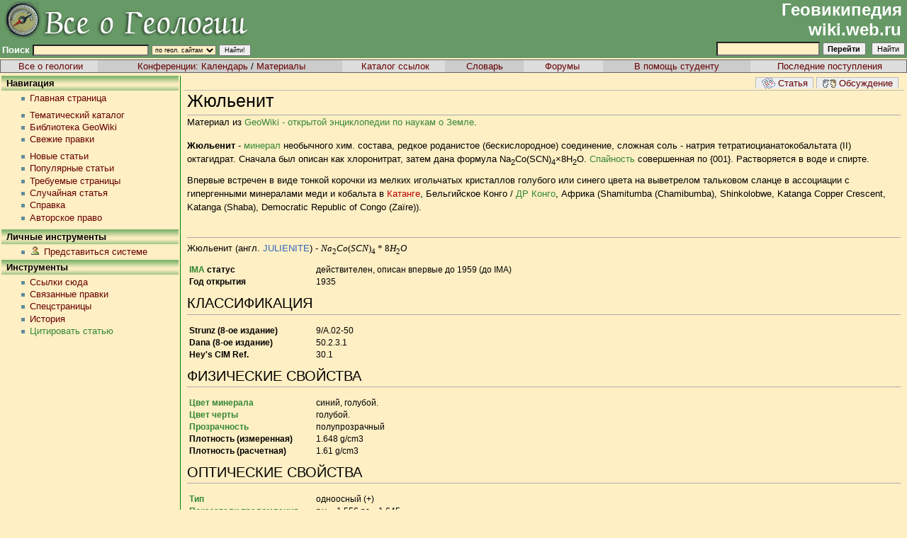

--- FILE ---
content_type: text/html; charset=utf-8
request_url: https://wiki.web.ru/wiki/%D0%96%D1%8E%D0%BB%D1%8C%D0%B5%D0%BD%D0%B8%D1%82
body_size: 8523
content:
<!DOCTYPE html PUBLIC "-//W3C//DTD XHTML 1.0 Transitional//EN" "http://www.w3.org/TR/xhtml1/DTD/xhtml1-transitional.dtd">
<html xmlns="http://www.w3.org/1999/xhtml" xmlns:v="urn:schemas-microsoft-com:vml" xml:lang="ru" lang="ru" dir="ltr">
	<head>
		<meta http-equiv="Content-Type" content="text/html; charset=utf-8" />
		<meta http-equiv="Content-Style-Type" content="text/css" />
		<meta name="generator" content="MediaWiki 1.15.1" />
		<meta name="keywords" content="Жюльенит,IMA,ДР Конго,Двулучепреломление,Минерал,Оптический рельеф,Оптический тип,Показатель преломления минерала,Прозрачность минерала,Сингония,Спайность" />
		<link rel="shortcut icon" href="/favicon.ico" />
		<link rel="search" type="application/opensearchdescription+xml" href="/opensearch_desc.php" title="wiki.web.ru (ru)" />
		<link title="Creative Commons" type="application/rdf+xml" href="/index.php?title=%D0%96%D1%8E%D0%BB%D1%8C%D0%B5%D0%BD%D0%B8%D1%82&amp;action=creativecommons" rel="meta" />
		<link rel="copyright" href="http://www.gnu.org/copyleft/fdl.html" />
		<link rel="alternate" type="application/rss+xml" title="wiki.web.ru — RSS-лента" href="/index.php?title=%D0%A1%D0%BB%D1%83%D0%B6%D0%B5%D0%B1%D0%BD%D0%B0%D1%8F:RecentChanges&amp;feed=rss" />
		<link rel="alternate" type="application/atom+xml" title="wiki.web.ru — Atom-лента" href="/index.php?title=%D0%A1%D0%BB%D1%83%D0%B6%D0%B5%D0%B1%D0%BD%D0%B0%D1%8F:RecentChanges&amp;feed=atom" />
		<title>Жюльенит — wiki.web.ru</title>
		<style type="text/css" media="screen, projection">/*<![CDATA[*/
			@import "/skins/common/shared.css?207";
			@import "/skins/monobook/main.css?207";
		/*]]>*/</style>
		<link rel="stylesheet" type="text/css" media="print" href="/skins/common/commonPrint.css?207" />
		<!--[if lt IE 5.5000]><style type="text/css">@import "/skins/monobook/IE50Fixes.css?207";</style><![endif]-->
		<!--[if IE 5.5000]><style type="text/css">@import "/skins/monobook/IE55Fixes.css?207";</style><![endif]-->
		<!--[if IE 6]><style type="text/css">@import "/skins/monobook/IE60Fixes.css?207";</style><![endif]-->
		<!--[if IE 7]><style type="text/css">@import "/skins/monobook/IE70Fixes.css?207";</style><![endif]-->
		<!--[if lt IE 7]><script type="text/javascript" src="/skins/common/IEFixes.js?207"></script>
		<meta http-equiv="imagetoolbar" content="no" /><![endif]-->
		
		<script type= "text/javascript">/*<![CDATA[*/
		var skin = "monobook";
		var stylepath = "/skins";
		var wgArticlePath = "/wiki/$1";
		var wgScriptPath = "";
		var wgScript = "/index.php";
		var wgVariantArticlePath = false;
		var wgActionPaths = {};
		var wgServer = "https://wiki.web.ru";
		var wgCanonicalNamespace = "";
		var wgCanonicalSpecialPageName = false;
		var wgNamespaceNumber = 0;
		var wgPageName = "Жюльенит";
		var wgTitle = "Жюльенит";
		var wgAction = "view";
		var wgArticleId = "11351";
		var wgIsArticle = true;
		var wgUserName = null;
		var wgUserGroups = null;
		var wgUserLanguage = "ru";
		var wgContentLanguage = "ru";
		var wgBreakFrames = false;
		var wgCurRevisionId = 76350;
		var wgVersion = "1.15.1";
		var wgEnableAPI = true;
		var wgEnableWriteAPI = true;
		var wgSeparatorTransformTable = [",	.", " 	,"];
		var wgDigitTransformTable = ["", ""];
		var wgRestrictionEdit = [];
		var wgRestrictionMove = [];
		/*]]>*/</script>
                
		<script type="text/javascript" src="/skins/common/wikibits.js?207"><!-- wikibits js --></script>
		<script type="text/javascript" src="/index.php?title=-&amp;action=raw&amp;gen=js&amp;useskin=monobook"><!-- site js --></script>
		<!-- Head Scripts -->
		<script type="text/javascript" src="/skins/common/ajax.js?207"></script>
    <!-- Google tag (gtag.js) -->
    <script async src="https://www.googletagmanager.com/gtag/js?id=G-4TP4M2FWGL"></script>
    <script>
      window.dataLayer = window.dataLayer || [];
      function gtag(){dataLayer.push(arguments);}
      gtag('js', new Date());

      gtag('config', 'G-4TP4M2FWGL');
    </script>
	</head>
<body  class="mediawiki  ltr" bgcolor="#FFEFC4" link="#660000" vlink="#660000"  text="#000000" alink="Red">
<table border="0" width="100%" cellpadding="0" cellspacing="0"  bgcolor="#669966">
<tr>
	<td align="left"><a href="http://geo.web.ru/"><img src="http://images.geo.web.ru/img/top2.gif" alt="Все о геологии" title="Все о геологии" border="0" width="358" height="52" /></a></td>
	<td align="right" valign="bottom"><a href="/" style="font-family: Tahoma, Arial, sans-serif; font-size: 24px; font-weight: bold; color: #FFFFFF;">Геовикипедия<span style="text-decoration: none;">&nbsp;</span><br />wiki.web.ru<span style="text-decoration: none;">&nbsp;</span></a><!--begin of Rambler's Top100 code --><img src="http://counter.rambler.ru/top100.cnt?1006275" alt="" width="1" height="1" border="0"><!--end of Top100 code--></td></tr>
<tr>
	<td valign="bottom"><form method="get" action="/index_redirect.php"><table border="0" align="left">
	<tr><td><font size="-1" color="#ffffff" face="arial, helvetica, verdana, sans-serif"><b><label for="words">Поиск</label></b></font></td>
	<td><input type="text" class="formbut" size="30" name="words" id="words" value="" style="background-color:#FFEFC4;" /></td>
	<td><label for="area"></label><select name="area" id="area" class="formbut" style="background-color:#FFEFC4;">
		<option value="conf">в конференциях</option>
		<option value="geolsearch" selected="selected">по геол. сайтам</option>
		<option value="gloss">в словаре</option>
		<option value="cat">в каталоге</option>
		<option value="forum">в форуме</option>
		<option value="students">по всему сайту</option>
	</select></td>
	<td><input type="submit" value="Найти!" class="formbut" /></td></tr></table></form></td>
	<td valign="bottom" align="center"><form name="searchform" action="/wiki/%D0%A1%D0%BB%D1%83%D0%B6%D0%B5%D0%B1%D0%BD%D0%B0%D1%8F:Search" id="searchform"><table border="0" align="right">
	<tr><td><label for="searchInput"></label></td>
	<td>&nbsp;</td>
	<td><input id="searchInput" name="search" type="text" class="formbut" style="background-color:#FFEFC4;"
	    accesskey="f" value="" />
		<input type='submit' name="go" class="searchButton" id="searchGoButton"	value="Перейти" />&nbsp;
		<input type='submit' name="fulltext" class="searchButton" value="Найти" />
	</td></tr>
	</table></form></td>
</tr></table>

<table width="100%" border="0" cellspacing="0"><tr><td></td></tr></table>

<table width="100%" border="0" cellspacing="0" cellpadding="1"><tr><td bgcolor="#666666">
<table width="100%" border="0" cellspacing="0" cellpadding="1" bgcolor="#cccccc">
<tr><td align="center" bgcolor="#dddddd">&nbsp;<a href="http://geo.web.ru/" class="menu_main">Все о геологии</a></td>
		<td align="center">&nbsp;<span class="menu_main">Конференции:</span> <a href="http://geo.web.ru/db/full_year.html" class="menu_main">Календарь</a> / <a href="http://geo.web.ru/conf/" class="menu_main">Материалы</a></td>
		<td align="center" bgcolor="#dddddd">&nbsp;<a href="http://geo.web.ru/db/top_geo.html" class="menu_main">Каталог ссылок</a></td>
		<td align="center" >&nbsp;&nbsp;&nbsp;<a href="http://geo.web.ru/db/glossary.html" class="menu_main">Словарь</a>&nbsp;&nbsp;&nbsp;</td>
	 	<td align="center" bgcolor="#dddddd">&nbsp;&nbsp;&nbsp;<a href="http://forum.web.ru/" class="menu_main">Форумы</a>&nbsp;&nbsp;&nbsp;&nbsp;</td>
		<td align="center">&nbsp;&nbsp;&nbsp;<a href="http://geo.web.ru/db/edu/" class="menu_main">В помощь студенту</a>&nbsp;&nbsp;&nbsp;</td>
		<td align="center" bgcolor="#dddddd">&nbsp;<a href="http://geo.web.ru/db/new.html" class="menu_main">Последние поступления</a></td>
</tr></table>
</td></tr></table>

<table width="100%" border="0" cellspacing="0"><tr><td></td></tr></table>

<table width="100%" cellpadding="0" border="0"><tr>
<td valign="top" style="width: 250px;">
	<table border="0" cellspacing="0" cellpadding="3" width="100%" class="menu_head">
	<tr><td><font class="hdr" size="-1">&nbsp;<b>Навигация</b></font></td></tr>
	</table>
	    <ul>
									<li><a href="http://wiki.web.ru/" class="menu_main">Главная страница</a></li>
					<li class="empty">&nbsp;</li>
									<li><a href="/wiki/%D0%9D%D0%B0%D1%83%D1%87%D0%BD%D1%8B%D0%B9_%D1%80%D1%83%D0%B1%D1%80%D0%B8%D0%BA%D0%B0%D1%82%D0%BE%D1%80" class="menu_main">Тематический каталог</a></li>
							<li><a href="/wiki/%D0%A1%D0%BB%D1%83%D0%B6%D0%B5%D0%B1%D0%BD%D0%B0%D1%8F:BookSelector" class="menu_main">Библиотека GeoWiki</a></li>
							<li><a href="/wiki/%D0%A1%D0%BB%D1%83%D0%B6%D0%B5%D0%B1%D0%BD%D0%B0%D1%8F:RecentChanges" class="menu_main">Свежие правки</a></li>
					<li class="empty">&nbsp;</li>
									<li><a href="/wiki/%D0%A1%D0%BB%D1%83%D0%B6%D0%B5%D0%B1%D0%BD%D0%B0%D1%8F:NewPages" class="menu_main">Новые статьи</a></li>
							<li><a href="/wiki/%D0%A1%D0%BB%D1%83%D0%B6%D0%B5%D0%B1%D0%BD%D0%B0%D1%8F:PopularPages" class="menu_main">Популярные статьи</a></li>
							<li><a href="/wiki/%D0%A1%D0%BB%D1%83%D0%B6%D0%B5%D0%B1%D0%BD%D0%B0%D1%8F:WantedPages" class="menu_main">Требуемые страницы</a></li>
							<li><a href="/wiki/%D0%A1%D0%BB%D1%83%D0%B6%D0%B5%D0%B1%D0%BD%D0%B0%D1%8F:Random" class="menu_main">Случайная статья</a></li>
							<li><a href="/wiki/%D0%A1%D0%BF%D1%80%D0%B0%D0%B2%D0%BA%D0%B0:%D0%A1%D0%BF%D1%80%D0%B0%D0%B2%D0%BA%D0%B0" class="menu_main">Справка</a></li>
							<li><a href="/wiki/wiki.web.ru:%D0%90%D0%B2%D1%82%D0%BE%D1%80%D1%81%D0%BA%D0%BE%D0%B5_%D0%BF%D1%80%D0%B0%D0%B2%D0%BE" class="menu_main">Авторское право</a></li>
					<li class="empty">&nbsp;</li>
			    </ul>
	
	<table border="0" cellspacing="0" cellpadding="3" width="100%" class="menu_head">
	<tr><td><font class="hdr" size="-1">&nbsp;<b>Личные инструменты</b></font></td></tr>
	</table>
	    <ul>
	    <li id="pt-login"><a href="/index.php?title=%D0%A1%D0%BB%D1%83%D0%B6%D0%B5%D0%B1%D0%BD%D0%B0%D1%8F:UserLogin&amp;returnto=%D0%96%D1%8E%D0%BB%D1%8C%D0%B5%D0%BD%D0%B8%D1%82" class="menu_main" rel="nofollow">Представиться системе</a></li>	    </ul>

	<table border="0" cellspacing="0" cellpadding="3" width="100%" class="menu_head">
	<tr><td><font class="hdr" size="-1">&nbsp;<b>Инструменты</b></font></td></tr>
	</table>

		<ul>
								<li id="t-whatlinkshere"><a href="/wiki/%D0%A1%D0%BB%D1%83%D0%B6%D0%B5%D0%B1%D0%BD%D0%B0%D1%8F:WhatLinksHere/%D0%96%D1%8E%D0%BB%D1%8C%D0%B5%D0%BD%D0%B8%D1%82" rel="nofollow" class="menu_main">Ссылки сюда</a></li>
								<li id="t-recentchangeslinked"><a href="/wiki/%D0%A1%D0%BB%D1%83%D0%B6%D0%B5%D0%B1%D0%BD%D0%B0%D1%8F:RecentChangesLinked/%D0%96%D1%8E%D0%BB%D1%8C%D0%B5%D0%BD%D0%B8%D1%82" rel="nofollow" class="menu_main">Связанные правки</a></li>
		<li id="t-specialpages"><a href="/wiki/%D0%A1%D0%BB%D1%83%D0%B6%D0%B5%D0%B1%D0%BD%D0%B0%D1%8F:SpecialPages" rel="nofollow" class="menu_main">Спецстраницы</a></li>
		<li><a href="/index.php?title=%D0%96%D1%8E%D0%BB%D1%8C%D0%B5%D0%BD%D0%B8%D1%82&amp;action=history" rel="nofollow" class="menu_main">История</a></li><li id="t-cite"><a href="/index.php?title=%D0%A1%D0%BB%D1%83%D0%B6%D0%B5%D0%B1%D0%BD%D0%B0%D1%8F:Cite&amp;page=%D0%96%D1%8E%D0%BB%D1%8C%D0%B5%D0%BD%D0%B8%D1%82&amp;id=76350">Цитировать статью</a></li>	    </ul>
<script type="text/javascript"><!--
google_ad_client = "pub-7600173758029282";
/* Geowiki */
/* google_ad_slot = "8923904709"; */
/* google_ad_width = 250; */
/* google_ad_height = 90; */
/* PWiki - 250x250, 26.02.09 */
google_ad_slot = "7328950076";
google_ad_width = 250;
google_ad_height = 250;
//-->
</script>
<!-- <script type="text/javascript"
src="https://pagead2.googlesyndication.com/pagead/show_ads.js">
</script>
-->
	</td>
	
	<td width="1%" bgcolor="Green" style="width: 1px;"> </td>

	<td valign="top" align="center">
	<table border="0" cellpadding="2" cellspacing="0" width="100%">
		<tr><td align="left">
		<span style="float:right; border-bottom: 1px solid #BBBBBB; width: 100%; text-align: right;"><a href="/wiki/%D0%96%D1%8E%D0%BB%D1%8C%D0%B5%D0%BD%D0%B8%D1%82" class="menu_button"><img src="http://images.geo.web.ru/img/section_icon/260000336.gif" alt="Статьяnstab-main" border="0" align="top" hspace="0" vspace="1" width="24" height="16" />Статья</a>&nbsp;<a href="/index.php?title=%D0%9E%D0%B1%D1%81%D1%83%D0%B6%D0%B4%D0%B5%D0%BD%D0%B8%D0%B5:%D0%96%D1%8E%D0%BB%D1%8C%D0%B5%D0%BD%D0%B8%D1%82&amp;action=edit&amp;redlink=1" class="menu_button"><img src="http://images.geo.web.ru/img/section_icon/260000485.gif" alt="Обсуждениеtalk" border="0" align="top" hspace="0" vspace="1" width="24" height="16" />Обсуждение</a>&nbsp;&nbsp;</span>
		  <div style="padding: 5px 5px 5px 5px;">
		  		  <h1 class="firstHeading">Жюльенит</h1>
		  		  <a name="top" id="top"></a>
		  		  		  
		  <div align = "left">Материал из <a href = "http://wiki.web.ru/">GeoWiki - открытой энциклопедии по наукам о Земле</a>.</div>
		  		  <div id="bodyContent">
		    <div id="contentSub"></div>
		    		    		    <!-- start content -->
		    <p><b>Жюльенит</b> - <a href="/wiki/%D0%9C%D0%B8%D0%BD%D0%B5%D1%80%D0%B0%D0%BB" title="Минерал">минерал</a> необычного хим. состава, редкое роданистое (бескислородное) соединение, сложная соль - натрия тетратиоцианатокобальтата (II) октагидрат. Сначала был описан как хлоронитрат, затем дана формула Na<sub>2</sub>Co(SCN)<sub>4</sub>×8H<sub>2</sub>O. <a href="/wiki/%D0%A1%D0%BF%D0%B0%D0%B9%D0%BD%D0%BE%D1%81%D1%82%D1%8C" title="Спайность">Спайность</a> совершенная по {001}. Растворяется в воде и спирте. 
</p><p>Впервые встречен в виде тонкой корочки из мелких игольчатых кристаллов голубого или синего цвета на выветрелом тальковом сланце в ассоциации с гипергенными минералами меди и кобальта в <a href="/index.php?title=%D0%9A%D0%B0%D1%82%D0%B0%D0%BD%D0%B3%D0%B0&amp;action=edit&amp;redlink=1" class="new" title="Катанга (такой страницы не существует)">Катанге</a>, Бельгийское Конго / <a href="/wiki/%D0%94%D0%A0_%D0%9A%D0%BE%D0%BD%D0%B3%D0%BE" title="ДР Конго">ДР Конго</a>, Африка (Shamitumba (Chamibumba), Shinkolobwe, Katanga Copper Crescent, Katanga (Shaba), Democratic Republic of Congo (Zaïre)). 
</p><p><br />
</p>
<hr />
<p>Жюльенит (англ. <a href="http://www.google.com/search?q=JULIENITE" class="extiw" title="google:JULIENITE">JULIENITE</a>) - <span class="texhtml"><i>N</i><i>a</i><sub>2</sub><i>C</i><i>o</i>(<i>S</i><i>C</i><i>N</i>)<sub>4</sub> * 8<i>H</i><sub>2</sub><i>O</i></span>
</p>
<table class="infobox" cellspacing="2" style="text-align:left; font-size:88%;"><tr class=""><th style="text-align:left; width: 175px;"><a href="/wiki/IMA" title="IMA">IMA</a> статус</th>
    <td class="" style="">действителен, описан впервые до 1959 (до IMA)</td></tr><tr class=""><th style="text-align:left; width: 175px;">Год открытия</th>
    <td class="" style="">1935</td></tr>
</table>
<a name=".D0.9A.D0.9B.D0.90.D0.A1.D0.A1.D0.98.D0.A4.D0.98.D0.9A.D0.90.D0.A6.D0.98.D0.AF" id=".D0.9A.D0.9B.D0.90.D0.A1.D0.A1.D0.98.D0.A4.D0.98.D0.9A.D0.90.D0.A6.D0.98.D0.AF"></a><h2> <span class="mw-headline">КЛАССИФИКАЦИЯ</span></h2>
<table class="infobox" cellspacing="2" style="text-align:left; font-size:88%;"><tr class=""><th style="text-align:left; width: 175px;">Strunz (8-ое издание)</th>
    <td class="" style="">9/A.02-50</td></tr><tr class=""><th style="text-align:left; width: 175px;">Dana (8-ое издание)</th>
    <td class="" style="">50.2.3.1</td></tr><tr class=""><th style="text-align:left; width: 175px;">Hey's CIM Ref.</th>
    <td class="" style="">30.1</td></tr>
</table>
<a name=".D0.A4.D0.98.D0.97.D0.98.D0.A7.D0.95.D0.A1.D0.9A.D0.98.D0.95_.D0.A1.D0.92.D0.9E.D0.99.D0.A1.D0.A2.D0.92.D0.90" id=".D0.A4.D0.98.D0.97.D0.98.D0.A7.D0.95.D0.A1.D0.9A.D0.98.D0.95_.D0.A1.D0.92.D0.9E.D0.99.D0.A1.D0.A2.D0.92.D0.90"></a><h2> <span class="mw-headline">ФИЗИЧЕСКИЕ СВОЙСТВА</span></h2>
<table class="infobox" cellspacing="2" style="text-align:left; font-size:88%;"><tr class=""><th style="text-align:left; width: 175px;"><a href="/wiki/%D0%A6%D0%B2%D0%B5%D1%82_%D0%BC%D0%B8%D0%BD%D0%B5%D1%80%D0%B0%D0%BB%D0%B0" title="Цвет минерала" class="mw-redirect">Цвет минерала</a></th>
    <td class="" style="">синий, голубой.</td></tr><tr class=""><th style="text-align:left; width: 175px;"><a href="/wiki/%D0%A6%D0%B2%D0%B5%D1%82_%D1%87%D0%B5%D1%80%D1%82%D1%8B" title="Цвет черты">Цвет черты</a></th>
    <td class="" style="">голубой.</td></tr><tr class=""><th style="text-align:left; width: 175px;"><a href="/wiki/%D0%9F%D1%80%D0%BE%D0%B7%D1%80%D0%B0%D1%87%D0%BD%D0%BE%D1%81%D1%82%D1%8C_%D0%BC%D0%B8%D0%BD%D0%B5%D1%80%D0%B0%D0%BB%D0%B0" title="Прозрачность минерала">Прозрачность</a></th>
    <td class="" style="">полупрозрачный</td></tr><tr class=""><th style="text-align:left; width: 175px;">Плотность (измеренная)</th>
    <td class="" style="">1.648 g/cm3</td></tr><tr class=""><th style="text-align:left; width: 175px;">Плотность (расчетная)</th>
    <td class="" style="">1.61 g/cm3</td></tr>
</table>
<a name=".D0.9E.D0.9F.D0.A2.D0.98.D0.A7.D0.95.D0.A1.D0.9A.D0.98.D0.95_.D0.A1.D0.92.D0.9E.D0.99.D0.A1.D0.A2.D0.92.D0.90" id=".D0.9E.D0.9F.D0.A2.D0.98.D0.A7.D0.95.D0.A1.D0.9A.D0.98.D0.95_.D0.A1.D0.92.D0.9E.D0.99.D0.A1.D0.A2.D0.92.D0.90"></a><h2> <span class="mw-headline">ОПТИЧЕСКИЕ СВОЙСТВА</span></h2>
<table class="infobox" cellspacing="2" style="text-align:left; font-size:88%;"><tr class=""><th style="text-align:left; width: 175px;"><a href="/wiki/%D0%9E%D0%BF%D1%82%D0%B8%D1%87%D0%B5%D1%81%D0%BA%D0%B8%D0%B9_%D1%82%D0%B8%D0%BF" title="Оптический тип">Тип</a></th>
    <td class="" style="">одноосный (+)</td></tr><tr class=""><th style="text-align:left; width: 175px;"><a href="/wiki/%D0%9F%D0%BE%D0%BA%D0%B0%D0%B7%D0%B0%D1%82%D0%B5%D0%BB%D1%8C_%D0%BF%D1%80%D0%B5%D0%BB%D0%BE%D0%BC%D0%BB%D0%B5%D0%BD%D0%B8%D1%8F_%D0%BC%D0%B8%D0%BD%D0%B5%D1%80%D0%B0%D0%BB%D0%B0" title="Показатель преломления минерала">Показатели преломления</a></th>
    <td class="" style="">n&omega; = 1.556 n&epsilon; = 1.645</td></tr><tr class=""><th style="text-align:left; width: 175px;"><a href="/wiki/%D0%94%D0%B2%D1%83%D0%BB%D1%83%D1%87%D0%B5%D0%BF%D1%80%D0%B5%D0%BB%D0%BE%D0%BC%D0%BB%D0%B5%D0%BD%D0%B8%D0%B5" title="Двулучепреломление">Максимальное двулучепреломление</a></th>
    <td class="" style="">&delta; = 0.089</td></tr><tr class=""><th style="text-align:left; width: 175px;"><a href="/wiki/%D0%9E%D0%BF%D1%82%D0%B8%D1%87%D0%B5%D1%81%D0%BA%D0%B8%D0%B9_%D1%80%D0%B5%D0%BB%D1%8C%D0%B5%D1%84" title="Оптический рельеф">Оптический рельеф</a></th>
    <td class="" style="">умеренный</td></tr>
</table>
<a name=".D0.9A.D0.A0.D0.98.D0.A1.D0.A2.D0.90.D0.9B.D0.9B.D0.9E.D0.93.D0.A0.D0.90.D0.A4.D0.98.D0.A7.D0.95.D0.A1.D0.9A.D0.98.D0.95_.D0.A1.D0.92.D0.9E.D0.99.D0.A1.D0.A2.D0.92.D0.90" id=".D0.9A.D0.A0.D0.98.D0.A1.D0.A2.D0.90.D0.9B.D0.9B.D0.9E.D0.93.D0.A0.D0.90.D0.A4.D0.98.D0.A7.D0.95.D0.A1.D0.9A.D0.98.D0.95_.D0.A1.D0.92.D0.9E.D0.99.D0.A1.D0.A2.D0.92.D0.90"></a><h2> <span class="mw-headline">КРИСТАЛЛОГРАФИЧЕСКИЕ СВОЙСТВА</span></h2>
<table class="infobox" cellspacing="2" style="text-align:left; font-size:88%;"><tr class=""><th style="text-align:left; width: 175px;"><a href="/wiki/%D0%A2%D0%BE%D1%87%D0%B5%D1%87%D0%BD%D0%B0%D1%8F_%D0%B3%D1%80%D1%83%D0%BF%D0%BF%D0%B0_%D1%81%D0%B8%D0%BC%D0%BC%D0%B5%D1%82%D1%80%D0%B8%D0%B8" title="Точечная группа симметрии">Точечная группа</a></th>
    <td class="" style="">2/m - Моноклинно-призматический</td></tr><tr class=""><th style="text-align:left; width: 175px;"><a href="/wiki/%D0%A1%D0%B8%D0%BD%D0%B3%D0%BE%D0%BD%D0%B8%D1%8F" title="Сингония">Сингония</a></th>
    <td class="" style="">Моноклинная (псевдотетрагональный)</td></tr><tr class=""><th style="text-align:left; width: 175px;">Параметры ячейки</th>
    <td class="" style="">a = 18.941Å, b = 19.209Å, c = 5.460Å<br />
&beta; = 91.64&deg;</td></tr><tr class=""><th style="text-align:left; width: 175px;">Отношение</th>
    <td class="" style="">a:b:c =  0.986&nbsp;: 1&nbsp;: 0.284</td></tr><tr class=""><th style="text-align:left; width: 175px;">Число формульных единиц (Z)</th>
    <td class="" style="">4</td></tr><tr class=""><th style="text-align:left; width: 175px;"><a href="/wiki/%D0%AD%D0%BB%D0%B5%D0%BC%D0%B5%D0%BD%D1%82%D0%B0%D1%80%D0%BD%D0%B0%D1%8F_%D1%8F%D1%87%D0%B5%D0%B9%D0%BA%D0%B0" title="Элементарная ячейка">Объем элементарной ячейки</a></th>
    <td class="" style="">V 1,985.74 Å³ (рассчитано по параметрам элементарной ячейки)</td></tr><tr class=""><th style="text-align:left; width: 175px;">Двойникование</th>
    <td class="" style="">По {110} as the twin plane, or around [001].</td></tr>
</table>
<a name=".D0.9F.D0.B5.D1.80.D0.B5.D0.B2.D0.BE.D0.B4_.D0.BD.D0.B0_.D0.B4.D1.80.D1.83.D0.B3.D0.B8.D0.B5_.D1.8F.D0.B7.D1.8B.D0.BA.D0.B8" id=".D0.9F.D0.B5.D1.80.D0.B5.D0.B2.D0.BE.D0.B4_.D0.BD.D0.B0_.D0.B4.D1.80.D1.83.D0.B3.D0.B8.D0.B5_.D1.8F.D0.B7.D1.8B.D0.BA.D0.B8"></a><h2> <span class="mw-headline">Перевод на другие языки</span></h2>
<table cellpadding="10">

<tr valign="top">
<td>
<ul><li><img src="http://wiki.web.ru/images/flag/gif/de.gif" alt="de.gif" /> немецкий — Julienit
</li><li><img src="http://wiki.web.ru/images/flag/gif/ru.gif" alt="ru.gif" /> русский — Жюльенит; Джульенит
</li></ul>
</td><td>
<ul><li><img src="http://wiki.web.ru/images/flag/gif/es.gif" alt="es.gif" /> испанский — Julienita
</li><li><img src="http://wiki.web.ru/images/flag/gif/gb.gif" alt="gb.gif" /> английский — Julienite
</li></ul>
</td><td>
</td></tr></table>
<a name=".D0.A1.D1.81.D1.8B.D0.BB.D0.BA.D0.B8" id=".D0.A1.D1.81.D1.8B.D0.BB.D0.BA.D0.B8"></a><h2> <span class="mw-headline">Ссылки</span></h2>
<ul><li> <a href="http://www.mindat.org/min-2121.html" class="external text" title="http://www.mindat.org/min-2121.html" rel="nofollow">www.mindat.org</a>
</li><li> <a href="http://athena.unige.ch/bin/minfich.cgi?s=JULIENITE" class="external text" title="http://athena.unige.ch/bin/minfich.cgi?s=JULIENITE" rel="nofollow">ATHENA Mineralogy</a>
</li><li> <a href="http://www.mineralienatlas.de/lexikon/index.php/MineralData?mineral=Julienite" class="external text" title="http://www.mineralienatlas.de/lexikon/index.php/MineralData?mineral=Julienite" rel="nofollow">www.mineralienatlas.de</a>
</li></ul>
<a name=".D0.A1.D0.BF.D0.B8.D1.81.D0.BE.D0.BA_.D0.BB.D0.B8.D1.82.D0.B5.D1.80.D0.B0.D1.82.D1.83.D1.80.D1.8B" id=".D0.A1.D0.BF.D0.B8.D1.81.D0.BE.D0.BA_.D0.BB.D0.B8.D1.82.D0.B5.D1.80.D0.B0.D1.82.D1.83.D1.80.D1.8B"></a><h2> <span class="mw-headline">Список литературы</span></h2>
<ul><li> Schoep, A. (1928) Natuurw. Tijdschr., Antwerp: 10: 58.
</li><li> Foshag, W.F. (1932) American Mineralogist, 17, #10, 496.
</li><li> Schoep, A. and V. Billiet (1935) Contribution à l’étude du réseau de la julienite [Na2Co(CSN)4 •8H2O]. Zeits. Krist., 91, 229–234 (in French).
</li><li> Palache, Charles, Harry Berman &amp; Clifford Frondel (1951), The System of Mineralogy of James Dwight Dana and Edward Salisbury Dana Yale University 1837-1892, Seventh edition, Volume II: 1106-1107.
</li><li> Mereiter, K. and A. Preisinger (1982) The structure of sodium tetraisothiocyanatocobaltate(II) octahydrate Na2[Co(NCS)4].8H2O. Acta Crystallographica (1982): B38: 1084-1088.
</li></ul>

<!-- 
NewPP limit report
Preprocessor node count: 19271/1000000
Post-expand include size: 37731/2097152 bytes
Template argument size: 15131/2097152 bytes
Expensive parser function count: 0/100
-->

<!-- Saved in parser cache with key database:pcache:idhash:11351-0!1!0!!ru!2!edit=0 and timestamp 20260130074855 -->
<div class="printfooter">
Источник — «<a href="https://wiki.web.ru/wiki/%D0%96%D1%8E%D0%BB%D1%8C%D0%B5%D0%BD%D0%B8%D1%82">https://wiki.web.ru/wiki/%D0%96%D1%8E%D0%BB%D1%8C%D0%B5%D0%BD%D0%B8%D1%82</a>»</div>
		    <div id="catlinks"><div id='catlinks' class='catlinks'><div id="mw-normal-catlinks"><a href="/wiki/%D0%A1%D0%BB%D1%83%D0%B6%D0%B5%D0%B1%D0%BD%D0%B0%D1%8F:Categories" title="Служебная:Categories">Категории</a>:&#32;<span dir='ltr'><a href="/wiki/%D0%9A%D0%B0%D1%82%D0%B5%D0%B3%D0%BE%D1%80%D0%B8%D1%8F:%D0%9C%D0%B8%D0%BD%D0%B5%D1%80%D0%B0%D0%BB%D1%8B" title="Категория:Минералы">Минералы</a></span> | <span dir='ltr'><a href="/wiki/%D0%9A%D0%B0%D1%82%D0%B5%D0%B3%D0%BE%D1%80%D0%B8%D1%8F:%D0%9E%D1%80%D0%B3%D0%B0%D0%BD%D0%B8%D1%87%D0%B5%D1%81%D0%BA%D0%B8%D0%B5_%D0%B2%D0%B5%D1%89%D0%B5%D1%81%D1%82%D0%B2%D0%B0" title="Категория:Органические вещества">Органические вещества</a></span> | <span dir='ltr'><a href="/wiki/%D0%9A%D0%B0%D1%82%D0%B5%D0%B3%D0%BE%D1%80%D0%B8%D1%8F:%D0%98%D0%9C%D0%9F%D0%9E%D0%A0%D0%A2_%D0%9C%D0%B8%D0%BD%D0%B5%D1%80%D0%B0%D0%BB%D1%8B" title="Категория:ИМПОРТ Минералы">ИМПОРТ Минералы</a></span></div></div></div>		    <!-- end content -->
		    <div class="visualClear"></div>
		  </div>
		  </div>
	  	</td></tr>
	</table>
	</td>
</tr></table>      
    
<hr size="1" />
<!---table width="99%" border="0" cellpadding="1" cellspacing="0"
align="center"><tr><td></td></tr></table--->

<table width="100%" border="0" cellspacing="10" cellpadding="0">
<tr>
<td valign="top" width="20%"><small>
				 Последнее изменение этой страницы: 23:48, 1 ноября 2014.<br />
</small></td>
<td align="center">
<small >
<script type="text/javascript">
<!--
var _acic={dataProvider:10};(function(){var e=document.createElement("script");e.type="text/javascript";e.async=true;e.src="https://www.acint.net/aci.js";var t=document.getElementsByTagName("script")[0];t.parentNode.insertBefore(e,t)})()
//-->
</script><!--6664314112--><div id='xR5C_6664314112'></div></small>
</td>
<td align="right">
<!-- <a href="http://top100.rambler.ru/home?id=1006275" target="_blank"><img src="http://top100-images.rambler.ru/top100/w9.gif" alt="Rambler's Top100" width="88" height="31" border="0" /></a>
--></td>
</tr></table>
<img height="1" width="1" src="http://top.list.ru/counter?id=258367" alt="" />

		<script type="text/javascript">if (window.runOnloadHook) runOnloadHook();</script>
<!-- Served in 0.337 secs. --></body></html>
